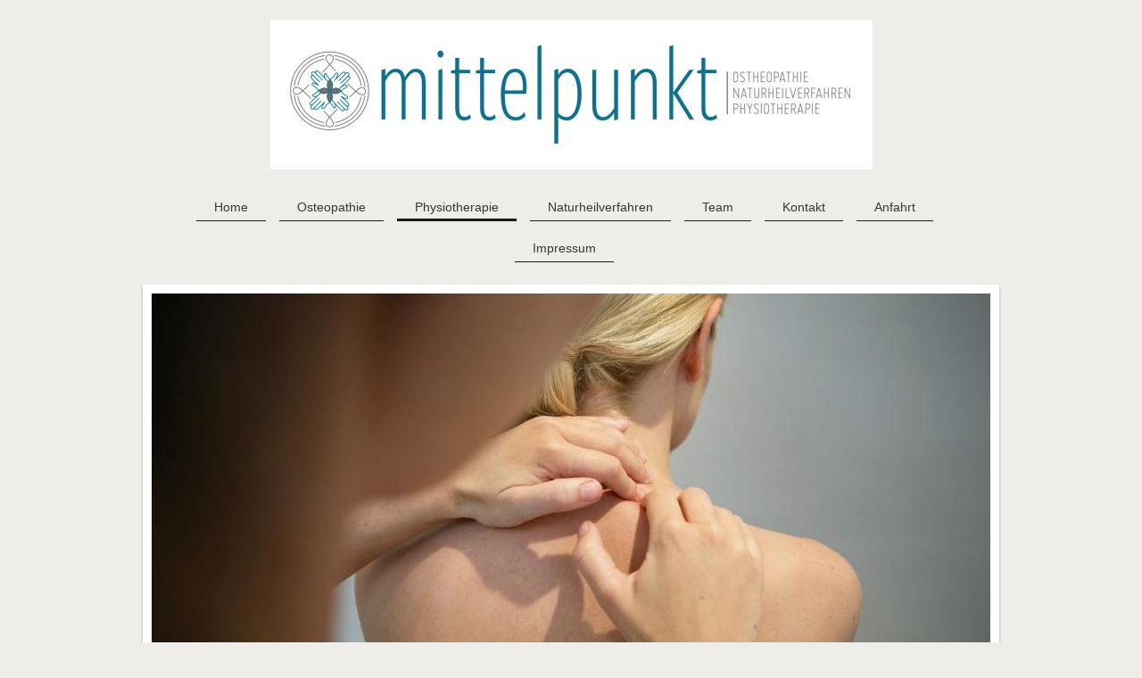

--- FILE ---
content_type: text/html; charset=UTF-8
request_url: https://www.mittelpunkt-eckernfoerde.de/physiotherapie/
body_size: 6861
content:
<!DOCTYPE html>
<html lang="de"  ><head prefix="og: http://ogp.me/ns# fb: http://ogp.me/ns/fb# business: http://ogp.me/ns/business#">
    <meta http-equiv="Content-Type" content="text/html; charset=utf-8"/>
    <meta name="generator" content="IONOS MyWebsite"/>
        
    <link rel="dns-prefetch" href="//cdn.website-start.de/"/>
    <link rel="dns-prefetch" href="//101.mod.mywebsite-editor.com"/>
    <link rel="dns-prefetch" href="https://101.sb.mywebsite-editor.com/"/>
    <link rel="shortcut icon" href="//cdn.website-start.de/favicon.ico"/>
        <title>Praxis Mittelpunkt Eckernfoerde - Physiotherapie</title>
    <style type="text/css">@media screen and (max-device-width: 1024px) {.diyw a.switchViewWeb {display: inline !important;}}</style>
    <style type="text/css">@media screen and (min-device-width: 1024px) {
            .mediumScreenDisabled { display:block }
            .smallScreenDisabled { display:block }
        }
        @media screen and (max-device-width: 1024px) { .mediumScreenDisabled { display:none } }
        @media screen and (max-device-width: 568px) { .smallScreenDisabled { display:none } }
                @media screen and (min-width: 1024px) {
            .mobilepreview .mediumScreenDisabled { display:block }
            .mobilepreview .smallScreenDisabled { display:block }
        }
        @media screen and (max-width: 1024px) { .mobilepreview .mediumScreenDisabled { display:none } }
        @media screen and (max-width: 568px) { .mobilepreview .smallScreenDisabled { display:none } }</style>
    <meta name="viewport" content="width=device-width, initial-scale=1, maximum-scale=1, minimal-ui"/>

<meta name="format-detection" content="telephone=no"/>
        <meta name="keywords" content="Krankengymnastik, Physiotherapie, Massage, Praxis, Gesundheit, Rücken, Prävention, Therapie"/>
            <meta name="description" content="Praxis Mittelpunkt erstellt mit erfahrenen Therapeuten und Krankengymnasten die richtigen Lösungen und Therapieprogramme für Ihre Gesundeheit."/>
            <meta name="robots" content="index,follow"/>
        <link href="//cdn.website-start.de/templates/2113/style.css?1763478093678" rel="stylesheet" type="text/css"/>
    <link href="https://www.mittelpunkt-eckernfoerde.de/s/style/theming.css?1732185652" rel="stylesheet" type="text/css"/>
    <link href="//cdn.website-start.de/app/cdn/min/group/web.css?1763478093678" rel="stylesheet" type="text/css"/>
<link href="//cdn.website-start.de/app/cdn/min/moduleserver/css/de_DE/common,shoppingbasket?1763478093678" rel="stylesheet" type="text/css"/>
    <link href="//cdn.website-start.de/app/cdn/min/group/mobilenavigation.css?1763478093678" rel="stylesheet" type="text/css"/>
    <link href="https://101.sb.mywebsite-editor.com/app/logstate2-css.php?site=401436559&amp;t=1768642720" rel="stylesheet" type="text/css"/>

<script type="text/javascript">
    /* <![CDATA[ */
var stagingMode = '';
    /* ]]> */
</script>
<script src="https://101.sb.mywebsite-editor.com/app/logstate-js.php?site=401436559&amp;t=1768642720"></script>

    <link href="//cdn.website-start.de/templates/2113/print.css?1763478093678" rel="stylesheet" media="print" type="text/css"/>
    <script type="text/javascript">
    /* <![CDATA[ */
    var systemurl = 'https://101.sb.mywebsite-editor.com/';
    var webPath = '/';
    var proxyName = '';
    var webServerName = 'www.mittelpunkt-eckernfoerde.de';
    var sslServerUrl = 'https://www.mittelpunkt-eckernfoerde.de';
    var nonSslServerUrl = 'http://www.mittelpunkt-eckernfoerde.de';
    var webserverProtocol = 'http://';
    var nghScriptsUrlPrefix = '//101.mod.mywebsite-editor.com';
    var sessionNamespace = 'DIY_SB';
    var jimdoData = {
        cdnUrl:  '//cdn.website-start.de/',
        messages: {
            lightBox: {
    image : 'Bild',
    of: 'von'
}

        },
        isTrial: 0,
        pageId: 926635381    };
    var script_basisID = "401436559";

    diy = window.diy || {};
    diy.web = diy.web || {};

        diy.web.jsBaseUrl = "//cdn.website-start.de/s/build/";

    diy.context = diy.context || {};
    diy.context.type = diy.context.type || 'web';
    /* ]]> */
</script>

<script type="text/javascript" src="//cdn.website-start.de/app/cdn/min/group/web.js?1763478093678" crossorigin="anonymous"></script><script type="text/javascript" src="//cdn.website-start.de/s/build/web.bundle.js?1763478093678" crossorigin="anonymous"></script><script type="text/javascript" src="//cdn.website-start.de/app/cdn/min/group/mobilenavigation.js?1763478093678" crossorigin="anonymous"></script><script src="//cdn.website-start.de/app/cdn/min/moduleserver/js/de_DE/common,shoppingbasket?1763478093678"></script>
<script type="text/javascript" src="https://cdn.website-start.de/proxy/apps/static/resource/dependencies/"></script><script type="text/javascript">
                    if (typeof require !== 'undefined') {
                        require.config({
                            waitSeconds : 10,
                            baseUrl : 'https://cdn.website-start.de/proxy/apps/static/js/'
                        });
                    }
                </script><script type="text/javascript" src="//cdn.website-start.de/app/cdn/min/group/pfcsupport.js?1763478093678" crossorigin="anonymous"></script>    <meta property="og:type" content="business.business"/>
    <meta property="og:url" content="https://www.mittelpunkt-eckernfoerde.de/physiotherapie/"/>
    <meta property="og:title" content="Praxis Mittelpunkt Eckernfoerde - Physiotherapie"/>
            <meta property="og:description" content="Praxis Mittelpunkt erstellt mit erfahrenen Therapeuten und Krankengymnasten die richtigen Lösungen und Therapieprogramme für Ihre Gesundeheit."/>
                <meta property="og:image" content="https://www.mittelpunkt-eckernfoerde.de/s/misc/logo.jpg?t=1767331599"/>
        <meta property="business:contact_data:country_name" content="Deutschland"/>
    <meta property="business:contact_data:street_address" content="Bachstr. 10"/>
    <meta property="business:contact_data:locality" content="Eckernförde"/>
    
    <meta property="business:contact_data:email" content="marcusmitzka@gmx.de"/>
    <meta property="business:contact_data:postal_code" content="24340"/>
    <meta property="business:contact_data:phone_number" content=" 04351 8832655"/>
    
    
</head>


<body class="body   cc-pagemode-default diyfeSidebarRight diy-market-de_DE" data-pageid="926635381" id="page-926635381">
    
    <div class="diyw">
        <div class="diyweb diywebClark">
	
<nav id="diyfeMobileNav" class="diyfeCA diyfeCA2" role="navigation">
    <a title="Navigation aufklappen/zuklappen">Navigation aufklappen/zuklappen</a>
    <ul class="mainNav1"><li class=" hasSubNavigation"><a data-page-id="926635450" href="https://www.mittelpunkt-eckernfoerde.de/" class=" level_1"><span>Home</span></a></li><li class=" hasSubNavigation"><a data-page-id="926635263" href="https://www.mittelpunkt-eckernfoerde.de/osteopathie/" class=" level_1"><span>Osteopathie</span></a><div class="diyfeDropDownSubList diyfeCA diyfeCA3"><ul class="mainNav2"></ul></div></li><li class="current hasSubNavigation"><a data-page-id="926635381" href="https://www.mittelpunkt-eckernfoerde.de/physiotherapie/" class="current level_1"><span>Physiotherapie</span></a><span class="diyfeDropDownSubOpener">&nbsp;</span><div class="diyfeDropDownSubList diyfeCA diyfeCA3"><ul class="mainNav2"><li class=" hasSubNavigation"><a data-page-id="926635383" href="https://www.mittelpunkt-eckernfoerde.de/physiotherapie/faszientraining/" class=" level_2"><span>Faszientraining</span></a><span class="diyfeDropDownSubOpener">&nbsp;</span><div class="diyfeDropDownSubList diyfeCA diyfeCA3"><ul class="mainNav3"><li class=" hasSubNavigation"><a data-page-id="926721933" href="https://www.mittelpunkt-eckernfoerde.de/physiotherapie/faszientraining/leistungen/" class=" level_3"><span>Leistungen</span></a></li></ul></div></li></ul></div></li><li class=" hasSubNavigation"><a data-page-id="926832099" href="https://www.mittelpunkt-eckernfoerde.de/naturheilverfahren/" class=" level_1"><span>Naturheilverfahren</span></a></li><li class=" hasSubNavigation"><a data-page-id="926721934" href="https://www.mittelpunkt-eckernfoerde.de/team/" class=" level_1"><span>Team</span></a></li><li class=" hasSubNavigation"><a data-page-id="926635264" href="https://www.mittelpunkt-eckernfoerde.de/kontakt/" class=" level_1"><span>Kontakt</span></a></li><li class=" hasSubNavigation"><a data-page-id="926635265" href="https://www.mittelpunkt-eckernfoerde.de/anfahrt/" class=" level_1"><span>Anfahrt</span></a></li><li class=" hasSubNavigation"><a data-page-id="926635266" href="https://www.mittelpunkt-eckernfoerde.de/impressum/" class=" level_1"><span>Impressum</span></a></li></ul></nav>
	<div class="diywebLogo">
		<div class="diywebLiveArea">
			<div class="diywebMainGutter">
				<div class="diyfeGE">
					<div class="diywebGutter">
						
    <style type="text/css" media="all">
        /* <![CDATA[ */
                .diyw #website-logo {
            text-align: center !important;
                        padding: 12px 0;
                    }
        
                /* ]]> */
    </style>

    <div id="website-logo">
            <a href="https://www.mittelpunkt-eckernfoerde.de/"><img class="website-logo-image" width="675" src="https://www.mittelpunkt-eckernfoerde.de/s/misc/logo.jpg?t=1767331600" alt=""/></a>

            
            </div>


					</div>
				</div>
			</div>
		</div>
	</div>
	<div class="diywebNav diywebNavHorizontal diywebNavMain diywebNav1">
		<div class="diywebLiveArea">
			<div class="diywebMainGutter">
				<div class="diyfeGE diyfeCA diyfeCA2">
					<div class="diywebGutter">
						<div class="webnavigation"><ul id="mainNav1" class="mainNav1"><li class="navTopItemGroup_1"><a data-page-id="926635450" href="https://www.mittelpunkt-eckernfoerde.de/" class="level_1"><span>Home</span></a></li><li class="navTopItemGroup_2"><a data-page-id="926635263" href="https://www.mittelpunkt-eckernfoerde.de/osteopathie/" class="level_1"><span>Osteopathie</span></a></li><li class="navTopItemGroup_3"><a data-page-id="926635381" href="https://www.mittelpunkt-eckernfoerde.de/physiotherapie/" class="current level_1"><span>Physiotherapie</span></a></li><li class="navTopItemGroup_4"><a data-page-id="926832099" href="https://www.mittelpunkt-eckernfoerde.de/naturheilverfahren/" class="level_1"><span>Naturheilverfahren</span></a></li><li class="navTopItemGroup_5"><a data-page-id="926721934" href="https://www.mittelpunkt-eckernfoerde.de/team/" class="level_1"><span>Team</span></a></li><li class="navTopItemGroup_6"><a data-page-id="926635264" href="https://www.mittelpunkt-eckernfoerde.de/kontakt/" class="level_1"><span>Kontakt</span></a></li><li class="navTopItemGroup_7"><a data-page-id="926635265" href="https://www.mittelpunkt-eckernfoerde.de/anfahrt/" class="level_1"><span>Anfahrt</span></a></li><li class="navTopItemGroup_8"><a data-page-id="926635266" href="https://www.mittelpunkt-eckernfoerde.de/impressum/" class="level_1"><span>Impressum</span></a></li></ul></div>
			<div id="diywebAppContainer1st"></div>
					</div>
				</div>
			</div>
		</div>
	</div>
	<div class="diywebEmotionHeader">
		<div class="diywebLiveArea">
			<div class="diywebMainGutter">
				<div class="diyfeGE">
					<div class="diywebGutter">
						
<style type="text/css" media="all">
.diyw div#emotion-header {
        max-width: 940px;
        max-height: 535px;
                background: #eeeeee;
    }

.diyw div#emotion-header-title-bg {
    left: 0%;
    top: 20%;
    width: 100%;
    height: 0%;

    background-color: #FFFFFF;
    opacity: 0.50;
    filter: alpha(opacity = 50);
    }

.diyw div#emotion-header strong#emotion-header-title {
    left: 5%;
    top: 20%;
    color: #fcf302;
        font: normal normal 36px/120% 'Century Gothic', 'Avant Garde', Muli, sans-serif;
}

.diyw div#emotion-no-bg-container{
    max-height: 535px;
}

.diyw div#emotion-no-bg-container .emotion-no-bg-height {
    margin-top: 56.91%;
}
</style>
<div id="emotion-header" data-action="loadView" data-params="active" data-imagescount="3">
            <img src="https://www.mittelpunkt-eckernfoerde.de/s/img/emotionheader.jpg?1767277428.940px.535px" id="emotion-header-img" alt="Osteopathie Praxis Mittelpunkt Eckernförde"/>
            
        <div id="ehSlideshowPlaceholder">
            <div id="ehSlideShow">
                <div class="slide-container">
                                        <div style="background-color: #eeeeee">
                            <img src="https://www.mittelpunkt-eckernfoerde.de/s/img/emotionheader.jpg?1767277428.940px.535px" alt="Osteopathie Praxis Mittelpunkt Eckernförde"/>
                        </div>
                                    </div>
            </div>
        </div>


        <script type="text/javascript">
        //<![CDATA[
                diy.module.emotionHeader.slideShow.init({ slides: [{"url":"https:\/\/www.mittelpunkt-eckernfoerde.de\/s\/img\/emotionheader.jpg?1767277428.940px.535px","image_alt":"Osteopathie Praxis Mittelpunkt Eckernf\u00f6rde","bgColor":"#eeeeee"},{"url":"https:\/\/www.mittelpunkt-eckernfoerde.de\/s\/img\/emotionheader_1.jpg?1767277428.940px.535px","image_alt":"","bgColor":"#eeeeee"},{"url":"https:\/\/www.mittelpunkt-eckernfoerde.de\/s\/img\/emotionheader_2.jpg?1767277428.940px.535px","image_alt":"","bgColor":"#eeeeee"}] });
        //]]>
        </script>

    
    
                  	<div id="emotion-header-title-bg"></div>
    
            <strong id="emotion-header-title" style="text-align: left">Neue Adresse: Am Eichberg 40 in 24340 Eckernförde</strong>
                    <div class="notranslate">
                <svg xmlns="http://www.w3.org/2000/svg" version="1.1" id="emotion-header-title-svg" viewBox="0 0 940 535" preserveAspectRatio="xMinYMin meet"><text style="font-family:'Century Gothic', 'Avant Garde', Muli, sans-serif;font-size:36px;font-style:normal;font-weight:normal;fill:#fcf302;line-height:1.2em;"><tspan x="0" style="text-anchor: start" dy="0.95em">Neue Adresse: Am Eichberg 40 in 24340 Eckernförde</tspan></text></svg>
            </div>
            
    
    <script type="text/javascript">
    //<![CDATA[
    (function ($) {
        function enableSvgTitle() {
                        var titleSvg = $('svg#emotion-header-title-svg'),
                titleHtml = $('#emotion-header-title'),
                emoWidthAbs = 940,
                emoHeightAbs = 535,
                offsetParent,
                titlePosition,
                svgBoxWidth,
                svgBoxHeight;

                        if (titleSvg.length && titleHtml.length) {
                offsetParent = titleHtml.offsetParent();
                titlePosition = titleHtml.position();
                svgBoxWidth = titleHtml.width();
                svgBoxHeight = titleHtml.height();

                                titleSvg.get(0).setAttribute('viewBox', '0 0 ' + svgBoxWidth + ' ' + svgBoxHeight);
                titleSvg.css({
                   left: Math.roundTo(100 * titlePosition.left / offsetParent.width(), 3) + '%',
                   top: Math.roundTo(100 * titlePosition.top / offsetParent.height(), 3) + '%',
                   width: Math.roundTo(100 * svgBoxWidth / emoWidthAbs, 3) + '%',
                   height: Math.roundTo(100 * svgBoxHeight / emoHeightAbs, 3) + '%'
                });

                titleHtml.css('visibility','hidden');
                titleSvg.css('visibility','visible');
            }
        }

        
            var posFunc = function($, overrideSize) {
                var elems = [], containerWidth, containerHeight;
                                    elems.push({
                        selector: '#emotion-header-title',
                        overrideSize: true,
                        horPos: 37.6,
                        vertPos: 96.25                    });
                    lastTitleWidth = $('#emotion-header-title').width();
                                                elems.push({
                    selector: '#emotion-header-title-bg',
                    horPos: 0,
                    vertPos: 100                });
                                
                containerWidth = parseInt('940');
                containerHeight = parseInt('535');

                for (var i = 0; i < elems.length; ++i) {
                    var el = elems[i],
                        $el = $(el.selector),
                        pos = {
                            left: el.horPos,
                            top: el.vertPos
                        };
                    if (!$el.length) continue;
                    var anchorPos = $el.anchorPosition();
                    anchorPos.$container = $('#emotion-header');

                    if (overrideSize === true || el.overrideSize === true) {
                        anchorPos.setContainerSize(containerWidth, containerHeight);
                    } else {
                        anchorPos.setContainerSize(null, null);
                    }

                    var pxPos = anchorPos.fromAnchorPosition(pos),
                        pcPos = anchorPos.toPercentPosition(pxPos);

                    var elPos = {};
                    if (!isNaN(parseFloat(pcPos.top)) && isFinite(pcPos.top)) {
                        elPos.top = pcPos.top + '%';
                    }
                    if (!isNaN(parseFloat(pcPos.left)) && isFinite(pcPos.left)) {
                        elPos.left = pcPos.left + '%';
                    }
                    $el.css(elPos);
                }

                // switch to svg title
                enableSvgTitle();
            };

                        var $emotionImg = jQuery('#emotion-header-img');
            if ($emotionImg.length > 0) {
                // first position the element based on stored size
                posFunc(jQuery, true);

                // trigger reposition using the real size when the element is loaded
                var ehLoadEvTriggered = false;
                $emotionImg.one('load', function(){
                    posFunc(jQuery);
                    ehLoadEvTriggered = true;
                                        diy.module.emotionHeader.slideShow.start();
                                    }).each(function() {
                                        if(this.complete || typeof this.complete === 'undefined') {
                        jQuery(this).load();
                    }
                });

                                noLoadTriggeredTimeoutId = setTimeout(function() {
                    if (!ehLoadEvTriggered) {
                        posFunc(jQuery);
                    }
                    window.clearTimeout(noLoadTriggeredTimeoutId)
                }, 5000);//after 5 seconds
            } else {
                jQuery(function(){
                    posFunc(jQuery);
                });
            }

                        if (jQuery.isBrowser && jQuery.isBrowser.ie8) {
                var longTitleRepositionCalls = 0;
                longTitleRepositionInterval = setInterval(function() {
                    if (lastTitleWidth > 0 && lastTitleWidth != jQuery('#emotion-header-title').width()) {
                        posFunc(jQuery);
                    }
                    longTitleRepositionCalls++;
                    // try this for 5 seconds
                    if (longTitleRepositionCalls === 5) {
                        window.clearInterval(longTitleRepositionInterval);
                    }
                }, 1000);//each 1 second
            }

            }(jQuery));
    //]]>
    </script>

    </div>

					</div>
				</div>
			</div>
		</div>
	</div>
	<div class="diywebContent">
		<div class="diywebLiveArea">
			<div class="diywebMainGutter">
				<div class="diyfeGridGroup diyfeCA diyfeCA1">
					<div class="diywebMain diyfeGE">
						<div class="diywebGutter">
							
        <div id="content_area">
        	<div id="content_start"></div>
        	
        
        <div id="matrix_1026833445" class="sortable-matrix" data-matrixId="1026833445"><div class="n module-type-header diyfeLiveArea "> <h1><span class="diyfeDecoration">private Physiotherapie</span></h1> </div><div class="n module-type-text diyfeLiveArea "> <p><font color="#000000">Unser Therapeut Jan Friedrichsen wird Ihnen durch seine langjährige Erfahrung und seine Spezialisierung im Bereich der Physiotherapie eine sichere Hilfestellung nach
Sportverletzungen, Kieferproblemen, Unfällen, Vorsorge..., bieten können.</font></p>
<p> </p> </div><div class="n module-type-hr diyfeLiveArea "> <div style="padding: 0px 0px">
    <div class="hr"></div>
</div>
 </div><div class="n module-type-header diyfeLiveArea "> <h2><span class="diyfeDecoration">Seine Schwerpunkte</span></h2> </div><div class="n module-type-text diyfeLiveArea "> <p>Physiotherapie - Mit uns wieder fit werden</p>
<p>Ob in der in der Rehabilitation nach Krankheiten und Unfällen oder nach einer Operation: Finden Sie mit uns wieder zu Ihrer alten Stärke zurück.</p>
<p> </p>
<p>-Manualtherapie</p>
<p>-Kieferbehandlung</p>
<p>-Osteopathie und Heilpraktik in Ausbildung 4 Jahr</p>
<p> </p> </div><div class="n module-type-hr diyfeLiveArea "> <div style="padding: 0px 0px">
    <div class="hr"></div>
</div>
 </div><div class="n module-type-header diyfeLiveArea "> <h2><span class="diyfeDecoration">Sie haben Fragen zu unseren Therapiemöglichkeiten?</span></h2> </div><div class="n module-type-text diyfeLiveArea "> <p>Was Sie von unseren Beratungsgesprächen erwarten können:</p>
<ul>
<li>Check des persönlichen Gesundheitsstandes</li>
<li>Überprüfung von Krankheitsbildern</li>
<li>Festlegung von Trainingszielen</li>
<li>Entwicklung eines Traningsplans</li>
</ul> </div><div class="n module-type-text diyfeLiveArea "> <p>Rufen Sie uns an unter <span itemscope="" itemtype="http://schema.org/Organization"><span itemprop="telephone" class="diy-visible-on-nontouch"> 04351 8832655</span><a class="diy-visible-on-touch diy-inline" href="tel:-04351-8832655"> 04351 8832655</a></span> oder melden Sie sich direkt über unser Kontaktformular.</p> </div></div>
        
        
        </div>
						</div>
					</div>
					<div class="diywebSecondary diyfeCA diyfeCA3 diyfeGE">
						<div class="diywebNav diywebNav23">
							<div class="diywebGutter">
								<div class="webnavigation"><ul id="mainNav2" class="mainNav2"><li class="navTopItemGroup_0"><a data-page-id="926635383" href="https://www.mittelpunkt-eckernfoerde.de/physiotherapie/faszientraining/" class="level_2"><span>Faszientraining</span></a></li></ul></div>
							</div>
						</div>
						<div class="diywebSidebar diyfeCA3">
							<div class="diywebGutter">
								<div id="matrix_1026833119" class="sortable-matrix" data-matrixId="1026833119"></div>
							</div>
						</div><!-- .diywebSidebar -->
					</div><!-- .diywebSecondary -->
				</div><!-- .diyfeGridGroup -->
			</div><!-- .diywebMainGutter -->
		</div>
	</div><!-- .diywebContent -->
	<div class="diywebFooter">
		<div class="diywebLiveArea">
			<div class="diywebMainGutter">
				<div class="diyfeGE diyfeCA diyfeCA4">
					<div class="diywebGutter">
						<div id="contentfooter">
    <div class="leftrow">
                        <a rel="nofollow" href="javascript:window.print();">
                    <img class="inline" height="14" width="18" src="//cdn.website-start.de/s/img/cc/printer.gif" alt=""/>
                    Druckversion                </a> <span class="footer-separator">|</span>
                <a href="https://www.mittelpunkt-eckernfoerde.de/sitemap/">Sitemap</a>
                        <br/> © Praxis Mittelpunkt
            </div>
    <script type="text/javascript">
        window.diy.ux.Captcha.locales = {
            generateNewCode: 'Neuen Code generieren',
            enterCode: 'Bitte geben Sie den Code ein'
        };
        window.diy.ux.Cap2.locales = {
            generateNewCode: 'Neuen Code generieren',
            enterCode: 'Bitte geben Sie den Code ein'
        };
    </script>
    <div class="rightrow">
                    <span class="loggedout">
                <a rel="nofollow" id="login" href="https://login.1and1-editor.com/401436559/www.mittelpunkt-eckernfoerde.de/de?pageId=926635381">
                    Login                </a>
            </span>
                <p><a class="diyw switchViewWeb" href="javascript:switchView('desktop');">Webansicht</a><a class="diyw switchViewMobile" href="javascript:switchView('mobile');">Mobile-Ansicht</a></p>
                <span class="loggedin">
            <a rel="nofollow" id="logout" href="https://101.sb.mywebsite-editor.com/app/cms/logout.php">Logout</a> <span class="footer-separator">|</span>
            <a rel="nofollow" id="edit" href="https://101.sb.mywebsite-editor.com/app/401436559/926635381/">Seite bearbeiten</a>
        </span>
    </div>
</div>
            <div id="loginbox" class="hidden">
                <script type="text/javascript">
                    /* <![CDATA[ */
                    function forgotpw_popup() {
                        var url = 'https://passwort.1und1.de/xml/request/RequestStart';
                        fenster = window.open(url, "fenster1", "width=600,height=400,status=yes,scrollbars=yes,resizable=yes");
                        // IE8 doesn't return the window reference instantly or at all.
                        // It may appear the call failed and fenster is null
                        if (fenster && fenster.focus) {
                            fenster.focus();
                        }
                    }
                    /* ]]> */
                </script>
                                <img class="logo" src="//cdn.website-start.de/s/img/logo.gif" alt="IONOS" title="IONOS"/>

                <div id="loginboxOuter"></div>
            </div>
        

					</div>
				</div>
			</div>
		</div>
	</div><!-- .diywebFooter -->
</div><!-- .diyweb -->    </div>

            <div id="mobile-infobar-spacer"></div>
<table id="mobile-infobar" class="light"><tbody><tr>
            <td class="mobile-infobar-button mobile-infobar-button-phone" style="width: 100%"><a href="tel: 04351 8832655" class="mobile-infobar-link">
            <span class="mobile-infobar-icon-box">
                <svg xmlns="http://www.w3.org/2000/svg" class="mobile-infobar-icon" preserveAspectRatio="xMidYMid"><path d="M17.76 14.96c.027.048.036.09.023.126-.204.546-.31 1.133-.846 1.643s-2.728 1.71-4.503 1.165c-.33-.1-.555-.208-.743-.32-.003.016-.003.033-.007.05-2.57-.843-4.992-2.286-7.042-4.328C2.59 11.255 1.143 8.843.297 6.283c.018-.004.036-.005.054-.008-.083-.165-.163-.357-.24-.607-.54-1.767.673-3.956 1.188-4.49.177-.186.363-.32.554-.423.032-.057.084-.104.156-.13L3.643.018c.144-.054.328.023.414.17L6.52 4.405c.086.147.062.342-.056.438l-.94.765c-.01.033-.025.058-.045.074-.328.263-.944.754-1.195 1.19-.105.18-.1.4-.058.514.053.145.123.32.194.493.647 1.148 1.45 2.235 2.433 3.214 1.03 1.024 2.173 1.86 3.388 2.518.16.063.322.13.455.178.115.042.335.05.517-.055.26-.15.54-.427.78-.696.01-.047.03-.09.063-.132l1.1-1.34c.095-.118.29-.143.438-.058l4.218 2.443c.148.086.225.268.172.41l-.223.597z"/></svg>
            </span><br/>
            <span class="mobile-infobar-text">Anrufen</span>
        </a></td>
            </tr></tbody></table>

    
    </body>


<!-- rendered at Fri, 02 Jan 2026 06:26:40 +0100 -->
</html>
